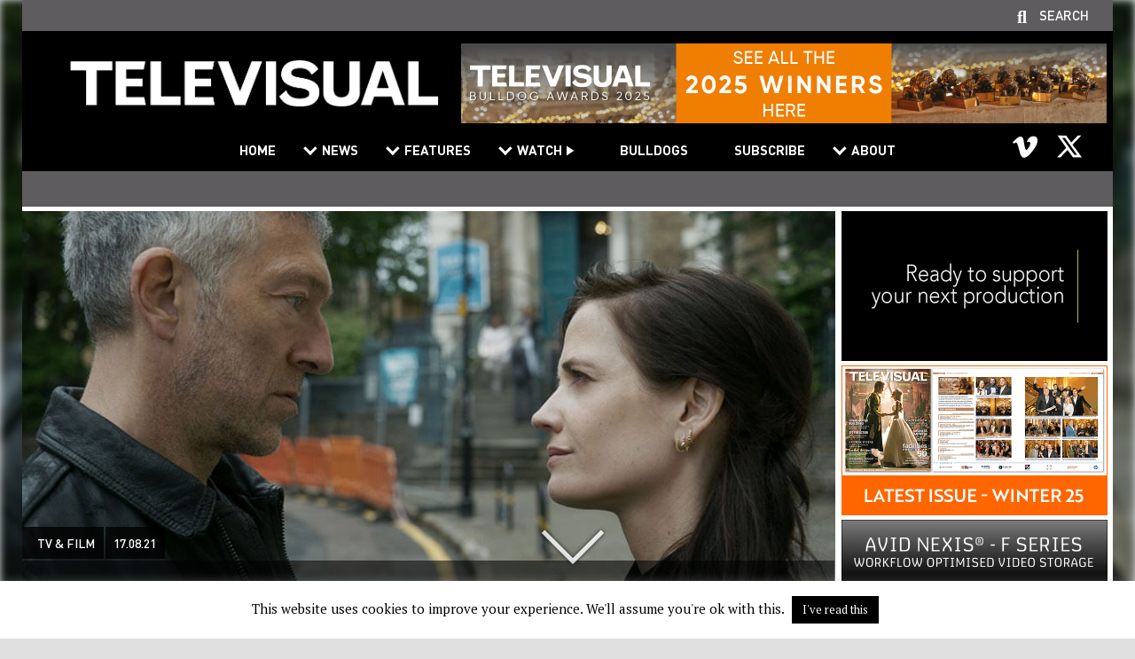

--- FILE ---
content_type: text/html; charset=UTF-8
request_url: https://www.televisual.com/news/ringside-buys-stake-in-novembers-further-south/
body_size: 15065
content:
<!DOCTYPE html>
<html>
  <head>
 	<meta http-equiv="X-UA-Compatible" content="IE=edge" />
	<meta charset="utf8" />
    
	<meta name="format-detection" content="telephone=no" />
	<meta name="viewport" content="width=device-width, user-scalable=no, initial-scale=1.0, minimum-scale=1.0, maximum-scale=1.0">
	<meta name="format-detection" content="telephone=no" />
	<link rel='index' title='Televisual' href='https://televisual.com' />
	<link rel="apple-touch-icon" href="https://www.televisual.com/wp-content/themes/televisual/images/assets/iphonefavicon.png"/>
	<link rel="icon" type="image/png" href="https://www.televisual.com/wp-content/themes/televisual/images/assets/favicon.png" />
	<meta name="author" content="televisual.com" />
	<meta name="country" content="United Kingdom" />
	<meta name="geo.region" content="GB" />
	<meta http-equiv="Content-Language" content="EN-GB" />
	<meta http-equiv="imagetoolbar" content="no" />
    <meta name="HandheldFriendly"                       content="True"/>
    <meta name="MSThemeCompatible"                      content="no"/>
    <meta name="apple-mobile-web-app-capable"           content="yes"/>
    <meta name="apple-mobile-web-app-status-bar-style"  content="translucent black"/>
    <meta name="msapplication-navbutton-color"          content="translucent black"/>
    <meta name="mssmarttagspreventparsing"              content="true"/>
    <meta name="theme-color"                            content="#b1cff4"/>
    <!--[if lt IE 9]>
	    <script src="https://www.televisual.com/wp-content/themes/televisual/js/respond.js"></script>
    <![endif]-->
    <!--[if IE]>
	    <script src="https://www.televisual.com/wp-content/themes/televisual/js/matchMedia.js"></script>
    <![endif]-->
	<meta name='robots' content='index, follow, max-image-preview:large, max-snippet:-1, max-video-preview:-1' />

	<!-- This site is optimized with the Yoast SEO plugin v26.8 - https://yoast.com/product/yoast-seo-wordpress/ -->
	<title>Ringside buys stake in November&#039;s Further South - Televisual</title>
	<meta name="description" content="Ringside Media, the investment arm of Newen-backed indie Ringside Studios, has acquired a stake in Further South Productions from Lionsgate." />
	<link rel="canonical" href="https://www.televisual.com/news/ringside-buys-stake-in-novembers-further-south/" />
	<meta property="og:locale" content="en_GB" />
	<meta property="og:type" content="article" />
	<meta property="og:title" content="Ringside buys stake in November&#039;s Further South - Televisual" />
	<meta property="og:description" content="Ringside Media, the investment arm of Newen-backed indie Ringside Studios, has acquired a stake in Further South Productions from Lionsgate." />
	<meta property="og:url" content="https://www.televisual.com/news/ringside-buys-stake-in-novembers-further-south/" />
	<meta property="og:site_name" content="Televisual" />
	<meta property="article:published_time" content="2021-08-17T10:48:18+00:00" />
	<meta property="article:modified_time" content="2021-08-17T15:20:57+00:00" />
	<meta property="og:image" content="https://www.televisual.com/wp-content/uploads/ringside1.jpg" />
	<meta property="og:image:width" content="956" />
	<meta property="og:image:height" content="538" />
	<meta property="og:image:type" content="image/jpeg" />
	<meta name="author" content="Jon Creamer" />
	<meta name="twitter:card" content="summary_large_image" />
	<meta name="twitter:creator" content="@televisualmedia" />
	<meta name="twitter:site" content="@televisualmedia" />
	<meta name="twitter:label1" content="Written by" />
	<meta name="twitter:data1" content="Jon Creamer" />
	<meta name="twitter:label2" content="Estimated reading time" />
	<meta name="twitter:data2" content="2 minutes" />
	<script type="application/ld+json" class="yoast-schema-graph">{"@context":"https://schema.org","@graph":[{"@type":"Article","@id":"https://www.televisual.com/news/ringside-buys-stake-in-novembers-further-south/#article","isPartOf":{"@id":"https://www.televisual.com/news/ringside-buys-stake-in-novembers-further-south/"},"author":{"name":"Jon Creamer","@id":"https://www.televisual.com/#/schema/person/a9abed70086b8a222928bac4309e0667"},"headline":"Ringside buys stake in November&#8217;s Further South","datePublished":"2021-08-17T10:48:18+00:00","dateModified":"2021-08-17T15:20:57+00:00","mainEntityOfPage":{"@id":"https://www.televisual.com/news/ringside-buys-stake-in-novembers-further-south/"},"wordCount":354,"publisher":{"@id":"https://www.televisual.com/#organization"},"image":{"@id":"https://www.televisual.com/news/ringside-buys-stake-in-novembers-further-south/#primaryimage"},"thumbnailUrl":"https://www.televisual.com/wp-content/uploads/ringside1.jpg","articleSection":["TV &amp; Film"],"inLanguage":"en-GB"},{"@type":"WebPage","@id":"https://www.televisual.com/news/ringside-buys-stake-in-novembers-further-south/","url":"https://www.televisual.com/news/ringside-buys-stake-in-novembers-further-south/","name":"Ringside buys stake in November's Further South - Televisual","isPartOf":{"@id":"https://www.televisual.com/#website"},"primaryImageOfPage":{"@id":"https://www.televisual.com/news/ringside-buys-stake-in-novembers-further-south/#primaryimage"},"image":{"@id":"https://www.televisual.com/news/ringside-buys-stake-in-novembers-further-south/#primaryimage"},"thumbnailUrl":"https://www.televisual.com/wp-content/uploads/ringside1.jpg","datePublished":"2021-08-17T10:48:18+00:00","dateModified":"2021-08-17T15:20:57+00:00","description":"Ringside Media, the investment arm of Newen-backed indie Ringside Studios, has acquired a stake in Further South Productions from Lionsgate.","breadcrumb":{"@id":"https://www.televisual.com/news/ringside-buys-stake-in-novembers-further-south/#breadcrumb"},"inLanguage":"en-GB","potentialAction":[{"@type":"ReadAction","target":["https://www.televisual.com/news/ringside-buys-stake-in-novembers-further-south/"]}]},{"@type":"ImageObject","inLanguage":"en-GB","@id":"https://www.televisual.com/news/ringside-buys-stake-in-novembers-further-south/#primaryimage","url":"https://www.televisual.com/wp-content/uploads/ringside1.jpg","contentUrl":"https://www.televisual.com/wp-content/uploads/ringside1.jpg","width":956,"height":538},{"@type":"BreadcrumbList","@id":"https://www.televisual.com/news/ringside-buys-stake-in-novembers-further-south/#breadcrumb","itemListElement":[{"@type":"ListItem","position":1,"name":"Home","item":"https://www.televisual.com/"},{"@type":"ListItem","position":2,"name":"News","item":"https://www.televisual.com/news/"},{"@type":"ListItem","position":3,"name":"Ringside buys stake in November&#8217;s Further South"}]},{"@type":"WebSite","@id":"https://www.televisual.com/#website","url":"https://www.televisual.com/","name":"Televisual","description":"The Business Magazine For The Broadcast And Production Community","publisher":{"@id":"https://www.televisual.com/#organization"},"potentialAction":[{"@type":"SearchAction","target":{"@type":"EntryPoint","urlTemplate":"https://www.televisual.com/?s={search_term_string}"},"query-input":{"@type":"PropertyValueSpecification","valueRequired":true,"valueName":"search_term_string"}}],"inLanguage":"en-GB"},{"@type":"Organization","@id":"https://www.televisual.com/#organization","name":"Televisual","url":"https://www.televisual.com/","logo":{"@type":"ImageObject","inLanguage":"en-GB","@id":"https://www.televisual.com/#/schema/logo/image/","url":"https://televisual.com/wp-content/uploads/televisual.png","contentUrl":"https://televisual.com/wp-content/uploads/televisual.png","width":425,"height":113,"caption":"Televisual"},"image":{"@id":"https://www.televisual.com/#/schema/logo/image/"},"sameAs":["https://x.com/televisualmedia","https://www.youtube.com/user/Televisualmedia"]},{"@type":"Person","@id":"https://www.televisual.com/#/schema/person/a9abed70086b8a222928bac4309e0667","name":"Jon Creamer","image":{"@type":"ImageObject","inLanguage":"en-GB","@id":"https://www.televisual.com/#/schema/person/image/","url":"https://secure.gravatar.com/avatar/0b2a773af6a1cda8c7f5f3387407038f856e8ad7a546e362220a6515951832b0?s=96&d=mm&r=g","contentUrl":"https://secure.gravatar.com/avatar/0b2a773af6a1cda8c7f5f3387407038f856e8ad7a546e362220a6515951832b0?s=96&d=mm&r=g","caption":"Jon Creamer"},"url":"https://www.televisual.com/news/author/joncreamer/"}]}</script>
	<!-- / Yoast SEO plugin. -->


<link rel='dns-prefetch' href='//www.televisual.com' />
<link rel='dns-prefetch' href='//fonts.googleapis.com' />
<link rel="alternate" type="application/rss+xml" title="Televisual &raquo; Ringside buys stake in November&#8217;s Further South Comments Feed" href="https://www.televisual.com/news/ringside-buys-stake-in-novembers-further-south/feed/" />
<link rel="alternate" title="oEmbed (JSON)" type="application/json+oembed" href="https://www.televisual.com/wp-json/oembed/1.0/embed?url=https%3A%2F%2Fwww.televisual.com%2Fnews%2Fringside-buys-stake-in-novembers-further-south%2F" />
<link rel="alternate" title="oEmbed (XML)" type="text/xml+oembed" href="https://www.televisual.com/wp-json/oembed/1.0/embed?url=https%3A%2F%2Fwww.televisual.com%2Fnews%2Fringside-buys-stake-in-novembers-further-south%2F&#038;format=xml" />
<style id='wp-img-auto-sizes-contain-inline-css' type='text/css'>
img:is([sizes=auto i],[sizes^="auto," i]){contain-intrinsic-size:3000px 1500px}
/*# sourceURL=wp-img-auto-sizes-contain-inline-css */
</style>
<style id='wp-emoji-styles-inline-css' type='text/css'>

	img.wp-smiley, img.emoji {
		display: inline !important;
		border: none !important;
		box-shadow: none !important;
		height: 1em !important;
		width: 1em !important;
		margin: 0 0.07em !important;
		vertical-align: -0.1em !important;
		background: none !important;
		padding: 0 !important;
	}
/*# sourceURL=wp-emoji-styles-inline-css */
</style>
<style id='wp-block-library-inline-css' type='text/css'>
:root{--wp-block-synced-color:#7a00df;--wp-block-synced-color--rgb:122,0,223;--wp-bound-block-color:var(--wp-block-synced-color);--wp-editor-canvas-background:#ddd;--wp-admin-theme-color:#007cba;--wp-admin-theme-color--rgb:0,124,186;--wp-admin-theme-color-darker-10:#006ba1;--wp-admin-theme-color-darker-10--rgb:0,107,160.5;--wp-admin-theme-color-darker-20:#005a87;--wp-admin-theme-color-darker-20--rgb:0,90,135;--wp-admin-border-width-focus:2px}@media (min-resolution:192dpi){:root{--wp-admin-border-width-focus:1.5px}}.wp-element-button{cursor:pointer}:root .has-very-light-gray-background-color{background-color:#eee}:root .has-very-dark-gray-background-color{background-color:#313131}:root .has-very-light-gray-color{color:#eee}:root .has-very-dark-gray-color{color:#313131}:root .has-vivid-green-cyan-to-vivid-cyan-blue-gradient-background{background:linear-gradient(135deg,#00d084,#0693e3)}:root .has-purple-crush-gradient-background{background:linear-gradient(135deg,#34e2e4,#4721fb 50%,#ab1dfe)}:root .has-hazy-dawn-gradient-background{background:linear-gradient(135deg,#faaca8,#dad0ec)}:root .has-subdued-olive-gradient-background{background:linear-gradient(135deg,#fafae1,#67a671)}:root .has-atomic-cream-gradient-background{background:linear-gradient(135deg,#fdd79a,#004a59)}:root .has-nightshade-gradient-background{background:linear-gradient(135deg,#330968,#31cdcf)}:root .has-midnight-gradient-background{background:linear-gradient(135deg,#020381,#2874fc)}:root{--wp--preset--font-size--normal:16px;--wp--preset--font-size--huge:42px}.has-regular-font-size{font-size:1em}.has-larger-font-size{font-size:2.625em}.has-normal-font-size{font-size:var(--wp--preset--font-size--normal)}.has-huge-font-size{font-size:var(--wp--preset--font-size--huge)}.has-text-align-center{text-align:center}.has-text-align-left{text-align:left}.has-text-align-right{text-align:right}.has-fit-text{white-space:nowrap!important}#end-resizable-editor-section{display:none}.aligncenter{clear:both}.items-justified-left{justify-content:flex-start}.items-justified-center{justify-content:center}.items-justified-right{justify-content:flex-end}.items-justified-space-between{justify-content:space-between}.screen-reader-text{border:0;clip-path:inset(50%);height:1px;margin:-1px;overflow:hidden;padding:0;position:absolute;width:1px;word-wrap:normal!important}.screen-reader-text:focus{background-color:#ddd;clip-path:none;color:#444;display:block;font-size:1em;height:auto;left:5px;line-height:normal;padding:15px 23px 14px;text-decoration:none;top:5px;width:auto;z-index:100000}html :where(.has-border-color){border-style:solid}html :where([style*=border-top-color]){border-top-style:solid}html :where([style*=border-right-color]){border-right-style:solid}html :where([style*=border-bottom-color]){border-bottom-style:solid}html :where([style*=border-left-color]){border-left-style:solid}html :where([style*=border-width]){border-style:solid}html :where([style*=border-top-width]){border-top-style:solid}html :where([style*=border-right-width]){border-right-style:solid}html :where([style*=border-bottom-width]){border-bottom-style:solid}html :where([style*=border-left-width]){border-left-style:solid}html :where(img[class*=wp-image-]){height:auto;max-width:100%}:where(figure){margin:0 0 1em}html :where(.is-position-sticky){--wp-admin--admin-bar--position-offset:var(--wp-admin--admin-bar--height,0px)}@media screen and (max-width:600px){html :where(.is-position-sticky){--wp-admin--admin-bar--position-offset:0px}}
/*wp_block_styles_on_demand_placeholder:697e864a59fe3*/
/*# sourceURL=wp-block-library-inline-css */
</style>
<style id='classic-theme-styles-inline-css' type='text/css'>
/*! This file is auto-generated */
.wp-block-button__link{color:#fff;background-color:#32373c;border-radius:9999px;box-shadow:none;text-decoration:none;padding:calc(.667em + 2px) calc(1.333em + 2px);font-size:1.125em}.wp-block-file__button{background:#32373c;color:#fff;text-decoration:none}
/*# sourceURL=/wp-includes/css/classic-themes.min.css */
</style>
<link rel='stylesheet' id='cookie-law-info-css' href='https://www.televisual.com/wp-content/plugins/cookie-law-info/legacy/public/css/cookie-law-info-public.css?ver=3.4.0' type='text/css' media='all' />
<link rel='stylesheet' id='cookie-law-info-gdpr-css' href='https://www.televisual.com/wp-content/plugins/cookie-law-info/legacy/public/css/cookie-law-info-gdpr.css?ver=3.4.0' type='text/css' media='all' />
<link rel='stylesheet' id='wppopups-base-css' href='https://www.televisual.com/wp-content/plugins/wp-popups-lite/src/assets/css/wppopups-base.css?ver=2.2.0.3' type='text/css' media='all' />
<link rel='stylesheet' id='google-ptserif-css' href='//fonts.googleapis.com/css?family=PT+Serif%3Aregular%2Cbold%2Cregularitalic%2Cbolditalic&#038;ver=6.9' type='text/css' media='all' />
<link rel='stylesheet' id='dinpro-css' href='https://www.televisual.com/wp-content/themes/televisual/css/fonts/dinpro.css?ver=1589211124' type='text/css' media='all' />
<link rel='stylesheet' id='js_composer_front-css' href='https://www.televisual.com/wp-content/plugins/js_composer/assets/css/js_composer.min.css?ver=8.6.1' type='text/css' media='all' />
<link rel='stylesheet' id='basecss-css' href='https://www.televisual.com/wp-content/themes/televisual/css/base.css?ver=1619773978' type='text/css' media='all' />
<link rel='stylesheet' id='navigation-css' href='https://www.televisual.com/wp-content/themes/televisual/css/navigation.css?ver=1642075290' type='text/css' media='all' />
<link rel='stylesheet' id='commonsite-css' href='https://www.televisual.com/wp-content/themes/televisual/css/common.css?ver=1769436820' type='text/css' media='all' />
<script type="text/javascript" src="https://www.televisual.com/wp-includes/js/jquery/jquery.min.js?ver=3.7.1" id="jquery-core-js"></script>
<script type="text/javascript" src="https://www.televisual.com/wp-includes/js/jquery/jquery-migrate.min.js?ver=3.4.1" id="jquery-migrate-js"></script>
<script type="text/javascript" id="cookie-law-info-js-extra">
/* <![CDATA[ */
var Cli_Data = {"nn_cookie_ids":[],"cookielist":[],"non_necessary_cookies":[],"ccpaEnabled":"","ccpaRegionBased":"","ccpaBarEnabled":"","strictlyEnabled":["necessary","obligatoire"],"ccpaType":"gdpr","js_blocking":"","custom_integration":"","triggerDomRefresh":"","secure_cookies":""};
var cli_cookiebar_settings = {"animate_speed_hide":"500","animate_speed_show":"500","background":"#FFF","border":"#b1a6a6c2","border_on":"","button_1_button_colour":"#000","button_1_button_hover":"#000000","button_1_link_colour":"#fff","button_1_as_button":"1","button_1_new_win":"","button_2_button_colour":"#333","button_2_button_hover":"#292929","button_2_link_colour":"#444","button_2_as_button":"","button_2_hidebar":"","button_3_button_colour":"#000","button_3_button_hover":"#000000","button_3_link_colour":"#fff","button_3_as_button":"1","button_3_new_win":"","button_4_button_colour":"#000","button_4_button_hover":"#000000","button_4_link_colour":"#62a329","button_4_as_button":"","button_7_button_colour":"#61a229","button_7_button_hover":"#4e8221","button_7_link_colour":"#fff","button_7_as_button":"1","button_7_new_win":"","font_family":"inherit","header_fix":"","notify_animate_hide":"1","notify_animate_show":"","notify_div_id":"#cookie-law-info-bar","notify_position_horizontal":"right","notify_position_vertical":"bottom","scroll_close":"","scroll_close_reload":"","accept_close_reload":"","reject_close_reload":"","showagain_tab":"","showagain_background":"#fff","showagain_border":"#000","showagain_div_id":"#cookie-law-info-again","showagain_x_position":"100px","text":"#000","show_once_yn":"","show_once":"10000","logging_on":"","as_popup":"","popup_overlay":"1","bar_heading_text":"","cookie_bar_as":"banner","popup_showagain_position":"bottom-right","widget_position":"left"};
var log_object = {"ajax_url":"https://www.televisual.com/wp-admin/admin-ajax.php"};
//# sourceURL=cookie-law-info-js-extra
/* ]]> */
</script>
<script type="text/javascript" src="https://www.televisual.com/wp-content/plugins/cookie-law-info/legacy/public/js/cookie-law-info-public.js?ver=3.4.0" id="cookie-law-info-js"></script>
<script type="text/javascript" src="https://www.televisual.com/wp-content/themes/televisual/js/jquery.cookie.js?ver=1.4.1" id="jquery-cookie-js"></script>
<script type="text/javascript" id="localajax-js-extra">
/* <![CDATA[ */
var lax = {"ajax_url":"https://www.televisual.com/wp-admin/admin-ajax.php","security":"de585ac676"};
//# sourceURL=localajax-js-extra
/* ]]> */
</script>
<script type="text/javascript" src="https://www.televisual.com/wp-content/themes/televisual/js/local-ajax.js?ver=1644235343" id="localajax-js"></script>
<script></script><link rel="https://api.w.org/" href="https://www.televisual.com/wp-json/" /><link rel="alternate" title="JSON" type="application/json" href="https://www.televisual.com/wp-json/wp/v2/posts/15024" /><link rel="EditURI" type="application/rsd+xml" title="RSD" href="https://www.televisual.com/xmlrpc.php?rsd" />
<link rel='shortlink' href='https://www.televisual.com/?p=15024' />
<meta name="google-site-verification" content="_mIw71fpKWUsmbzOA4t514hZoQs4Hvr8DuvmuFp3to0" />
<!-- Global site tag (gtag.js) - Google Analytics -->
<script async src="https://www.googletagmanager.com/gtag/js?id=UA-167204668-1"></script>
<script>
  window.dataLayer = window.dataLayer || [];
  function gtag(){dataLayer.push(arguments);}
  gtag('js', new Date());

  gtag('config', 'UA-167204668-1');
</script><meta name="generator" content="Powered by WPBakery Page Builder - drag and drop page builder for WordPress."/>
<noscript><style> .wpb_animate_when_almost_visible { opacity: 1; }</style></noscript>	<meta property="og:image:type" content="image/jpeg" />
	<meta property="og:image:width" content="315" />
	<meta property="og:image:height" content="190" />
	
	</head>
<body class="wp-singular post-template-default single single-post postid-15024 single-format-standard wp-theme-televisual site-home page-title-ringside_buys_stake_in_november&#8217;s_further_south wpb-js-composer js-comp-ver-8.6.1 vc_responsive">
    <style>body:before {background-image: url(https://www.televisual.com/wp-content/uploads/ringside1.jpg);}</style>    <div id="container1">
    	<div id="header">
		<div id="mobile_nav_icon_container"><img id="mobile_nav_icon" src="/wp-content/themes/televisual/images/assets/hamburger.png" width="64" height="37"></div>
		<div id="search_panel"><form method="get" id="searchform" class="searchform" action="/"><input type="text" value="" name="s" id="s" placeholder="Search ..." /> <button type="submit" id="searchsubmit" class="button">Go</button></form></div>
		<div id="header_container">
			<div id="supportlinks"><div class="supportlink" id="searchcall">Search</div></div>
			<div id="header_inner">
		 	    <div id="logo_container">
	            	<a href="https://www.televisual.com" alt="Ringside buys stake in November&#8217;s Further South" title="Ringside buys stake in November&#8217;s Further South"><img id="logo" src="/wp-content/themes/televisual/images/assets/televisual_logo.png" alt="Ringside buys stake in November&#8217;s Further South" /></a>
	            </div>
				<div id="header_right">
										
	<div class=" vc_column-inner">
		<div class="wpb_wrapper">
			<div class="wpb_single_image wpb_content_element vc_align_center">
				<figure class="wpb_wrapper vc_figure"><a href="https://www.televisual.com/bulldogs" id="banner-click-41883-e6d5mv1l1m" target="_blank" class="vc_single_image-wrapper vc_box_border_grey banner-click"><img src="https://www.televisual.com/wp-content/uploads/bulldogs25-winners-banner-728x90-v4c.jpg" class="vc_single_image-img attachment-full linked-image" alt="Leaderboard 01" /></a>
				</figure>
			</div>
		</div>
	</div>				</div>
		    </div>
	        <div id="navBar">
				<ul id="menu-main-menu" class="navigation"><li id="menu-item-39" class="menu-item menu-item-type-post_type menu-item-object-page menu-item-home menu-item-39"><a href="https://www.televisual.com/">Home</a></li>
<li id="menu-item-40" class="menu-item menu-item-type-custom menu-item-object-custom menu-item-has-children menu-item-40"><a href="#">News</a>
<ul class="sub-menu">
	<li id="menu-item-25786" class="menu-item menu-item-type-custom menu-item-object-custom menu-item-25786"><a href="/news">All</a></li>
	<li id="menu-item-710" class="menu-item menu-item-type-taxonomy menu-item-object-category current-post-ancestor current-menu-parent current-post-parent menu-item-710"><a href="https://www.televisual.com/news/category/tv-and-film/">TV &amp; Film</a></li>
	<li id="menu-item-433" class="menu-item menu-item-type-taxonomy menu-item-object-category menu-item-433"><a href="https://www.televisual.com/news/category/commercials-and-brand/">Commercials &amp; Brand</a></li>
	<li id="menu-item-706" class="menu-item menu-item-type-taxonomy menu-item-object-category menu-item-706"><a href="https://www.televisual.com/news/category/post-and-vfx/">Post &amp; VFX</a></li>
	<li id="menu-item-708" class="menu-item menu-item-type-taxonomy menu-item-object-category menu-item-708"><a href="https://www.televisual.com/news/category/the-shoot/">The Shoot</a></li>
	<li id="menu-item-707" class="menu-item menu-item-type-taxonomy menu-item-object-category menu-item-707"><a href="https://www.televisual.com/news/category/the-kit/">The Kit</a></li>
</ul>
</li>
<li id="menu-item-20288" class="menu-item menu-item-type-custom menu-item-object-custom menu-item-has-children menu-item-20288"><a href="#">Features</a>
<ul class="sub-menu">
	<li id="menu-item-20285" class="menu-item menu-item-type-taxonomy menu-item-object-category menu-item-20285"><a href="https://www.televisual.com/news/category/features-and-opinion/">All</a></li>
	<li id="menu-item-20284" class="menu-item menu-item-type-taxonomy menu-item-object-category menu-item-20284"><a href="https://www.televisual.com/news/category/features-and-opinion/televisual-features/">Televisual Features</a></li>
</ul>
</li>
<li id="menu-item-17635" class="add-triangle menu-item menu-item-type-custom menu-item-object-custom menu-item-has-children menu-item-17635"><a href="#">Watch</a>
<ul class="sub-menu">
	<li id="menu-item-20286" class="menu-item menu-item-type-taxonomy menu-item-object-category menu-item-20286"><a href="https://www.televisual.com/news/category/watch/">All</a></li>
	<li id="menu-item-20287" class="menu-item menu-item-type-taxonomy menu-item-object-category menu-item-20287"><a href="https://www.televisual.com/news/category/watch/a-televisual-film/">Televisual Films</a></li>
</ul>
</li>
<li id="menu-item-41906" class="menu-item menu-item-type-custom menu-item-object-custom menu-item-41906"><a href="/bulldogs">Bulldogs</a></li>
<li id="menu-item-455" class="menu-item menu-item-type-post_type menu-item-object-page menu-item-455"><a href="https://www.televisual.com/subscribe/">Subscribe</a></li>
<li id="menu-item-571" class="menu-item menu-item-type-custom menu-item-object-custom menu-item-has-children menu-item-571"><a href="#">About</a>
<ul class="sub-menu">
	<li id="menu-item-7229" class="menu-item menu-item-type-post_type menu-item-object-page menu-item-7229"><a href="https://www.televisual.com/about-us/">About Televisual</a></li>
	<li id="menu-item-576" class="menu-item menu-item-type-post_type menu-item-object-page menu-item-576"><a href="https://www.televisual.com/magazine/">Televisual Magazine</a></li>
	<li id="menu-item-572" class="menu-item menu-item-type-post_type menu-item-object-page menu-item-572"><a href="https://www.televisual.com/televisual-timetable/">Televisual Timetable</a></li>
	<li id="menu-item-7233" class="menu-item menu-item-type-post_type menu-item-object-page menu-item-7233"><a href="https://www.televisual.com/magazine-advertising/">Televisual Advertising</a></li>
	<li id="menu-item-7236" class="menu-item menu-item-type-post_type menu-item-object-page menu-item-7236"><a href="https://www.televisual.com/digital-advertising/">Digital Advertising</a></li>
</ul>
</li>
</ul>				<div class="clear"></div>
				<div id="mobile_nav_close_button">&nbsp;</div>
				<div class="clear"></div>
				<div id="social_media_icons"><p><div class="vc_row wpb_row vc_row-fluid"><div class="wpb_column vc_column_container vc_col-sm-12"><div class="vc_column-inner"><div class="wpb_wrapper">
	<div  class="wpb_single_image wpb_content_element vc_align_center wpb_content_element vc_custom_1738772580612  header-social-icon">
		
		<figure class="wpb_wrapper vc_figure">
			<a href="https://vimeo.com/user4592936" target="_blank" class="vc_single_image-wrapper   vc_box_border_grey"><img width="68" height="68" src="https://www.televisual.com/wp-content/uploads/vimeo_icon.png" class="vc_single_image-img attachment-full" alt="" title="Vimeo" decoding="async" /></a>
		</figure>
	</div>

	<div  class="wpb_single_image wpb_content_element vc_align_center wpb_content_element vc_custom_1738772563896  header-social-icon">
		
		<figure class="wpb_wrapper vc_figure">
			<a href="https://x.com/televisualmedia" target="_blank" class="vc_single_image-wrapper   vc_box_border_grey"><img width="68" height="68" src="https://www.televisual.com/wp-content/uploads/x_icon.png" class="vc_single_image-img attachment-full" alt="" title="X" decoding="async" /></a>
		</figure>
	</div>
</div></div></div></div></p>
<div class="clear"></div></div>
	        </div>
			<div id="subnav_stage">&nbsp;</div>
	    </div>
		<div class="clear"></div>
	</div>
			<div id="container2">
		   <div id="content">    <div class="scroll_slider"><div class=""><div id="scroll_to_content" class="scroll scroll_container bounce mobile_hide"></div></div></div>
    <div class="content_row main_content_area"><div class="content_row_content hgutters">
        <a name="main-content" id="main-content" class="anchor"></a>

        <div class="vc_row wpb_row vc_row-fluid vc_row-o-equal-height vc_row-o-content-top vc_row-flex">
            <div class="wpb_column vc_column_container vc_col-sm-9">



                <div class="vc_column-inner">
                    <div class="wpb_wrapper">

					<div class="vc_empty_space" style="height: 5px">
						<span class="vc_empty_space_inner"></span>
					</div>

                            <div class="post-block margin-right wpb_column vc_column_container vc_col-sm-12">
                                

	<div class="vc_column-inner banner  " id="postblockinner-15024-mimd16elvp">
		<div class="wpb_wrapper"><div class="wpb_single_image wpb_content_element vc_align_left zoom-hover">
					<figure class="wpb_wrapper vc_figure"><img width="1260" height="709" src="https://www.televisual.com/wp-content/uploads/ringside1.jpg" class="vc_single_image-img attachment-full" alt="Ringside buys stake in November's Further South" title="" srcset="https://www.televisual.com/wp-content/uploads/ringside1.jpg 956w, https://www.televisual.com/wp-content/uploads/ringside1-640x360.jpg 640w, https://www.televisual.com/wp-content/uploads/ringside1-315x177.jpg 315w, https://www.televisual.com/wp-content/uploads/ringside1-768x432.jpg 768w" /><div class="zoom-hover-inner"></div></figure>
				</div><div class="wpb_text_column wpb_content_element post-details">
				<div class="wpb_wrapper"><p><a href="/news/category/tv-and-film/" class="post-category">TV &amp; Film</a><a href="https://www.televisual.com/news/ringside-buys-stake-in-novembers-further-south/" class="post-date">17.08.21</a><br /><a class="post-title">Ringside buys stake in November's Further South</a></p>
			</div>
	</div>
		</div>
	</div>

			                            </div>


                        <div class="wpb_text_column wpb_content_element post-content" >
                            <div class="wpb_wrapper">

								<div style="clear: both; height: 50px;">&nbsp;</div>

                                <p>Ringside Media, the investment arm of Newen-backed indie Ringside Studios, has announced its third major investment by acquiring a stake in Further South Productions from Lionsgate.</p>
<p>Further South, founded by ex-ITV drama boss Steve November, was previously part of the Lionsgate group and was born out of November’s tenure as Creative Director of its TV division.</p>
<p>Sarah Conroy will continue alongside November in her role as Executive Producer.</p>
<p>November said: “To be joining Ringside in the early days of their development is a fantastic opportunity. They have all the knowledge and experience to help Further South grow and we are really looking forward to working with the group to help realise our shared ambitions for English language drama.<em>”</em></p>
<p>Both Ringside Media and Ringside Studios were founded by producer and former commissioner Gub Neal (The Fall, Queer as Folk) and European media company and distributor Newen</p>
<p>Neal said: “We are delighted to be welcoming Steve and Sarah into the Ringside group. Steve brings with him a wide range of production experience as well as a highly successful background in commissioning, and we are really looking forward to collaborating with their considerable talents across the group”.</p>
<p>Philippe Levasseur, Newen’s Head of International, said “Steve has a wealth of experience developing drama for domestic and international markets. He has a rare combination of talents, having overseen some of the most commercially successful UK shows, and then producing high-end series. We are delighted to welcome him in the Newen team, as part of our plan to expand the network of British talents we are building around Ringside Studios.”</p>
<p>Ringside Media was established in 2020 as part of parent company Newen’s strategy to expand into the English-speaking scripted market. The boutique investment fund, aims to make bespoke investments and partnerships with companies looking for the benefits of a larger international and domestic network. The companies will all work closely with Newen Connect, Newen’s distribution arm. Ringside Media announced investments into Fictionhouse and Slate Entertainment earlier this year.</p>
<p><em>Picture: Ringside Studios and Leonis Productions&#8217; upcoming Apple TV+ show “Liaison”</em></p>
                                								<h3><a href="https://www.televisual.com/news/author/joncreamer/">Jon Creamer</a></h3>
								<p style="margin-top: 30px;">Share this story</p>
								<div style="margin-top: 10px;" class="addthis_inline_share_toolbox"></div>
                                <!-- AddToAny BEGIN -->
                                <div class="a2a_kit a2a_kit_size_32 a2a_default_style">
                                <a class="a2a_dd" href=https://www.addtoany.com/share></a>
                                <a class="a2a_button_facebook"></a>
                                <a class="a2a_button_linkedin"></a>
                                <a class="a2a_button_x"></a>
                                <a class="a2a_button_whatsapp"></a>
                                <a class="a2a_button_email"></a>
                                </div>
                                <script async src=https://static.addtoany.com/menu/page.js></script>
                                <script type="text/javascript">var a2a_config = a2a_config || {}; a2a_config.icon_color = "#222";</script>
                                <!-- AddToAny END -->
								<h3 style="margin-top: 30px; font-size: 0.9em; margin-bottom: 0!important; color: #666666;">
								<span>Share Televisual stories within your social media posts.</span><br>
								<span>Be inclusive: Televisual.com is open access without the need to register.</span><br>
								<span>Anyone and everyone can access this post with minimum fuss.</span></h3>
		                    </div>
                        </div>

						
	<div class="mobile-show vc_column-inner addborders">
		<div class="wpb_wrapper">
			<div class="wpb_single_image wpb_content_element vc_align_center">
				<figure class="wpb_wrapper vc_figure"><a href="https://www.dock10.co.uk/" id="banner-click-13352-kvgb6ryln0" target="_blank" class="vc_single_image-wrapper vc_box_border_grey banner-click"><img src="https://www.televisual.com/wp-content/uploads/dock10_televisual-banner-advert-2025_600x338.gif" class="vc_single_image-img attachment-full linked-image" alt="RH 01 16×9" /></a>
				</figure>
			</div>
		</div>
	</div>
			            <div class="vc_row wpb_row vc_inner vc_row-fluid vc_row-o-equal-height vc_row-flex post-banner-two">
			                <div class="margin-right margin-bottom post-block white wpb_column vc_column_container vc_col-sm-12">
			                
	<div class=" vc_column-inner">
		<div class="wpb_wrapper">
			<div class="wpb_single_image wpb_content_element vc_align_center">
				<figure class="wpb_wrapper vc_figure"><a href="https://www.televisual.com/bulldogs" id="banner-click-41885-hrq3p9pwr2" target="_blank" class="vc_single_image-wrapper vc_box_border_grey banner-click"><img src="https://www.televisual.com/wp-content/uploads/bulldogs25-winners-banner-728x90-v4c.jpg" class="vc_single_image-img attachment-full linked-image" alt="Leaderboard 02" /></a>
				</figure>
			</div>
		</div>
	</div>			                </div>
			            </div>

                        							            <div class="vc_row wpb_row vc_inner vc_row-fluid vc_row-o-equal-height vc_row-flex">
							                <div class="margin-right margin-bottom post-block wpb_column vc_column_container vc_col-sm-12">
							                

	<div class="vc_column-inner side-by-side  " id="postblockinner-49747-khgjv4oxrs">
		<div class="wpb_wrapper"><div class="wpb_single_image wpb_content_element vc_align_left zoom-hover">
					<figure class="wpb_wrapper vc_figure"><a href="https://www.televisual.com/news/hamnet-producer-hera-wins-rights-for-maggie-ofarrells-land/" target="_self" class="vc_single_image-wrapper vc_box_border_grey"><img width="1200" height="675" src="https://www.televisual.com/wp-content/uploads/land-hera.jpg" class="vc_single_image-img attachment-large" alt="Hamnet producer Hera wins rights for Maggie O'Farrell's Land" title="" srcset="https://www.televisual.com/wp-content/uploads/land-hera.jpg 956w, https://www.televisual.com/wp-content/uploads/land-hera-640x360.jpg 640w, https://www.televisual.com/wp-content/uploads/land-hera-315x177.jpg 315w, https://www.televisual.com/wp-content/uploads/land-hera-768x432.jpg 768w" /></a><div class="zoom-hover-inner"></div></figure>
				</div><div class="wpb_text_column wpb_content_element post-details">
				<div class="wpb_wrapper"><p><a href="/news/category/tv-and-film/" class="post-category">TV &amp; Film</a><a href="https://www.televisual.com/news/hamnet-producer-hera-wins-rights-for-maggie-ofarrells-land/" class="post-date">30.01.26</a><br /><a class="post-title" href="https://www.televisual.com/news/hamnet-producer-hera-wins-rights-for-maggie-ofarrells-land/">Hamnet producer Hera wins rights for Maggie O'Farrell's...</a><div class="post-excerpt">Liza Marshall of Hera Pictures has secured the screen rights to LAND, the forthcoming novel by Maggie O’Farrell, further strengthening the creative partnership between the award- winning producer and the acclaimed author following the success of Hamnet. <a class="moretag" href="https://www.televisual.com/news/ringside-buys-stake-in-novembers-further-south/"> >>></a></div></p>
			</div>
	</div>
		</div>
	</div>

										                </div>
							            </div>
						            							            <div class="vc_row wpb_row vc_inner vc_row-fluid vc_row-o-equal-height vc_row-flex">
							                <div class="margin-right margin-bottom post-block wpb_column vc_column_container vc_col-sm-12">
							                

	<div class="vc_column-inner side-by-side  " id="postblockinner-49737-afvikaqxij">
		<div class="wpb_wrapper"><div class="wpb_single_image wpb_content_element vc_align_left zoom-hover">
					<figure class="wpb_wrapper vc_figure"><a href="https://www.televisual.com/news/winners-of-welsh-fact-ent-development-fund-named/" target="_self" class="vc_single_image-wrapper vc_box_border_grey"><img width="1200" height="675" src="https://www.televisual.com/wp-content/uploads/bbc-welsh-indie-development.jpg" class="vc_single_image-img attachment-large" alt="Winners of Welsh fact ent development fund named" title="" srcset="https://www.televisual.com/wp-content/uploads/bbc-welsh-indie-development.jpg 956w, https://www.televisual.com/wp-content/uploads/bbc-welsh-indie-development-640x360.jpg 640w, https://www.televisual.com/wp-content/uploads/bbc-welsh-indie-development-315x177.jpg 315w, https://www.televisual.com/wp-content/uploads/bbc-welsh-indie-development-768x432.jpg 768w" /></a><div class="zoom-hover-inner"></div></figure>
				</div><div class="wpb_text_column wpb_content_element post-details">
				<div class="wpb_wrapper"><p><a href="/news/category/tv-and-film/" class="post-category">TV &amp; Film</a><a href="https://www.televisual.com/news/winners-of-welsh-fact-ent-development-fund-named/" class="post-date">29.01.26</a><br /><a class="post-title" href="https://www.televisual.com/news/winners-of-welsh-fact-ent-development-fund-named/">Winners of Welsh fact ent development fund named</a><div class="post-excerpt">BBC Cymru Wales, BBC Network, and Creative Wales have named the indie recipients of the new development fund for a Factual Entertainment series. Boom, Curve Media, South Shore and Tŷ’r Ddraig have successfully been awarded funding to further <a class="moretag" href="https://www.televisual.com/news/ringside-buys-stake-in-novembers-further-south/"> >>></a></div></p>
			</div>
	</div>
		</div>
	</div>

										                </div>
							            </div>
						            							            <div class="vc_row wpb_row vc_inner vc_row-fluid vc_row-o-equal-height vc_row-flex">
							                <div class="margin-right margin-bottom post-block wpb_column vc_column_container vc_col-sm-12">
							                

	<div class="vc_column-inner side-by-side  " id="postblockinner-49727-vmkng3wyw9">
		<div class="wpb_wrapper"><div class="wpb_single_image wpb_content_element vc_align_left zoom-hover">
					<figure class="wpb_wrapper vc_figure"><a href="https://www.televisual.com/news/britbox-itv-reboot-dalziel-and-pascoe/" target="_self" class="vc_single_image-wrapper vc_box_border_grey"><img width="1200" height="675" src="https://www.televisual.com/wp-content/uploads/dalziel-and-pascoe.jpg" class="vc_single_image-img attachment-large" alt="BritBox, ITV reboot Dalziel and Pascoe" title="" srcset="https://www.televisual.com/wp-content/uploads/dalziel-and-pascoe.jpg 956w, https://www.televisual.com/wp-content/uploads/dalziel-and-pascoe-640x360.jpg 640w, https://www.televisual.com/wp-content/uploads/dalziel-and-pascoe-315x177.jpg 315w, https://www.televisual.com/wp-content/uploads/dalziel-and-pascoe-768x432.jpg 768w" /></a><div class="zoom-hover-inner"></div></figure>
				</div><div class="wpb_text_column wpb_content_element post-details">
				<div class="wpb_wrapper"><p><a href="/news/category/tv-and-film/" class="post-category">TV &amp; Film</a><a href="https://www.televisual.com/news/britbox-itv-reboot-dalziel-and-pascoe/" class="post-date">29.01.26</a><br /><a class="post-title" href="https://www.televisual.com/news/britbox-itv-reboot-dalziel-and-pascoe/">BritBox, ITV reboot Dalziel and Pascoe</a><div class="post-excerpt">BritBox, ITV, and All3Media International have commissioned a &#8220;fresh and contemporary&#8221; reimagining of the British detective series, Dalziel and Pascoe, based on the books by Reginald Hill. The series centres on the relationship between seasoned detective Dalziel, and <a class="moretag" href="https://www.televisual.com/news/ringside-buys-stake-in-novembers-further-south/"> >>></a></div></p>
			</div>
	</div>
		</div>
	</div>

										                </div>
							            </div>
						            
		            <div class="vc_row wpb_row vc_inner vc_row-fluid vc_row-o-equal-height vc_row-flex post-banner-three">
		                <div class="margin-right margin-bottom post-block white wpb_column vc_column_container vc_col-sm-12">
		                	
	<div class=" vc_column-inner">
		<div class="wpb_wrapper">
			<div class="wpb_single_image wpb_content_element vc_align_center">
				<figure class="wpb_wrapper vc_figure"><a href="https://www.televisual.com/bulldogs" id="banner-click-41883-nuifrcig7f" target="_blank" class="vc_single_image-wrapper vc_box_border_grey banner-click"><img src="https://www.televisual.com/wp-content/uploads/bulldogs25-winners-banner-728x90-v4c.jpg" class="vc_single_image-img attachment-full linked-image" alt="Leaderboard 01" /></a>
				</figure>
			</div>
		</div>
	</div>		                </div>
		            </div>

                </div>
            </div>
        </div>
        <div class="wpb_column vc_column_container vc_col-sm-3">
            <div class="vc_column-inner">
                <div class="wpb_wrapper">
					<div class="vc_empty_space" style="height: 5px">
						<span class="vc_empty_space_inner"></span>
					</div>
					
	<div class="mobile-hide vc_column-inner addborders">
		<div class="wpb_wrapper">
			<div class="wpb_single_image wpb_content_element vc_align_center">
				<figure class="wpb_wrapper vc_figure"><a href="https://www.dock10.co.uk/" id="banner-click-13352-nvdkdvy4oc" target="_blank" class="vc_single_image-wrapper vc_box_border_grey banner-click"><img src="https://www.televisual.com/wp-content/uploads/dock10_televisual-banner-advert-2025_600x338.gif" class="vc_single_image-img attachment-full linked-image" alt="RH 01 16×9" /></a>
				</figure>
			</div>
		</div>
	</div>					<div class="vc_empty_space" style="height: 5px">
						<span class="vc_empty_space_inner"></span>
					</div>
					
	<div class="mobile-hide vc_column-inner addborders">
		<div class="wpb_wrapper">
			<div class="wpb_single_image wpb_content_element vc_align_center">
				<figure class="wpb_wrapper vc_figure"><a href="https://www.televisual.com/latest-issue/" id="banner-click-13347-tojf60poxr" target="" class="vc_single_image-wrapper vc_box_border_grey banner-click"><img src="https://www.televisual.com/wp-content/uploads/televisual-latest-issue-600x338-winter25.gif" class="vc_single_image-img attachment-full linked-image" alt="Latest Issue 01" /></a>
				</figure>
			</div>
		</div>
	</div>					<div class="vc_empty_space" style="height: 5px">
						<span class="vc_empty_space_inner"></span>
					</div>
					                    <div class="vc_row wpb_row vc_inner vc_row-fluid ">
                        <div class="margin-bottom wpb_column vc_column_container vc_col-sm-12 addborders ad">
                            <div class="vc_column-inner">
								
	<div class=" vc_column-inner">
		<div class="wpb_wrapper">
			<div class="wpb_single_image wpb_content_element vc_align_center">
				<figure class="wpb_wrapper vc_figure"><a href="https://www.digitalgarage.tv/?utm_source=televisual&amp;utm_medium=advertorial&amp;utm_campaign=avid&amp;utm_content=learn_more" id="banner-click-13355-5ixgny2eb0" target="_blank" class="vc_single_image-wrapper vc_box_border_grey banner-click"><img src="https://www.televisual.com/wp-content/uploads/digital-garage-avid-nexis-mpu.gif" class="vc_single_image-img attachment-full linked-image" alt="RH 02" /></a>
				</figure>
			</div>
		</div>
	</div>                            </div>
                        </div>
                    </div>
							                    <div class="vc_row wpb_row vc_inner vc_row-fluid ">
                        <div class="margin-bottom wpb_column vc_column_container vc_col-sm-12 addborders ad">
                            <div class="vc_column-inner">
								
	<div class=" vc_column-inner">
		<div class="wpb_wrapper">
			<div class="wpb_single_image wpb_content_element vc_align_center">
				<figure class="wpb_wrapper vc_figure"><a href="https://eu1.hubs.ly/H0pFpW20" id="banner-click-13357-u5guluaxvp" target="_blank" class="vc_single_image-wrapper vc_box_border_grey banner-click"><img src="https://www.televisual.com/wp-content/uploads/1500-x-500.png" class="vc_single_image-img attachment-full linked-image" alt="RH 03" /></a>
				</figure>
			</div>
		</div>
	</div>                            </div>
                        </div>
                    </div>
							                    <div class="vc_row wpb_row vc_inner vc_row-fluid ">
                        <div class="margin-bottom wpb_column vc_column_container vc_col-sm-12 addborders ad">
                            <div class="vc_column-inner">
								
	<div class=" vc_column-inner">
		<div class="wpb_wrapper">
			<div class="wpb_single_image wpb_content_element vc_align_center">
				<figure class="wpb_wrapper vc_figure"><a href="https://visitor.r20.constantcontact.com/manage/optin?v=001aPD3euvAc-IPrnm1KizLBORO6yOzDyyc_bF0BcNV2YbKA3SgYzuU4lRjbNa6AKfllP8gQbapOKwkZASsCWEagLH-68ssJBhrwKnP_OkZj5JQoHXiza5p1VlQVWxBsKDXgQUFVonwXTFCxOg4Z5CHKdoEWgh03uU9" id="banner-click-13360-vlggoqgcay" target="_blank" class="vc_single_image-wrapper vc_box_border_grey banner-click"><img src="https://www.televisual.com/wp-content/uploads/rrm0000_televisual_newsletter_banner_nov21_600x338.gif" class="vc_single_image-img attachment-full linked-image" alt="RH 04" /></a>
				</figure>
			</div>
		</div>
	</div>                            </div>
                        </div>
                    </div>
							                    <div class="vc_row wpb_row vc_inner vc_row-fluid ">
                        <div class="margin-bottom wpb_column vc_column_container vc_col-sm-12 addborders ad">
                            <div class="vc_column-inner">
								
	<div class=" vc_column-inner">
		<div class="wpb_wrapper">
			<div class="wpb_single_image wpb_content_element vc_align_center">
				<figure class="wpb_wrapper vc_figure"><a href="https://www.televisual.com/bulldogs" id="banner-click-13362-0udsjvt2mr" target="_blank" class="vc_single_image-wrapper vc_box_border_grey banner-click"><img src="https://www.televisual.com/wp-content/uploads/bulldogs25-winners-banner-600x368-v4c.jpg" class="vc_single_image-img attachment-full linked-image" alt="RH 05" /></a>
				</figure>
			</div>
		</div>
	</div>                            </div>
                        </div>
                    </div>
							                    <div class="vc_row wpb_row vc_inner vc_row-fluid ">
                        <div class="margin-bottom wpb_column vc_column_container vc_col-sm-12 addborders ad">
                            <div class="vc_column-inner">
								
	<div class=" vc_column-inner">
		<div class="wpb_wrapper">
			<div class="wpb_single_image wpb_content_element vc_align_center">
				<figure class="wpb_wrapper vc_figure"><a href="https://visitor.r20.constantcontact.com/d.jsp?llr=pdpqh5dab&amp;p=oi&amp;m=pdpqh5dab&amp;sit=4qbso5nfb&amp;f=897d7a29-3736-4d9f-8e96-03e9352a0942" id="banner-click-13364-eylcwgk6t5" target="_blank" class="vc_single_image-wrapper vc_box_border_grey banner-click"><img src="https://www.televisual.com/wp-content/uploads/mpu_guide_ff2.jpg" class="vc_single_image-img attachment-full linked-image" alt="RH 06" /></a>
				</figure>
			</div>
		</div>
	</div>                            </div>
                        </div>
                    </div>
							                    <div class="vc_row wpb_row vc_inner vc_row-fluid ">
                        <div class="margin-bottom wpb_column vc_column_container vc_col-sm-12 addborders ad">
                            <div class="vc_column-inner">
								
	<div class=" vc_column-inner">
		<div class="wpb_wrapper">
			<div class="wpb_single_image wpb_content_element vc_align_center">
				<figure class="wpb_wrapper vc_figure"><a href="https://www.televisual.com/bulldogs" id="banner-click-13367-126ygdhslz" target="_blank" class="vc_single_image-wrapper vc_box_border_grey banner-click"><img src="https://www.televisual.com/wp-content/uploads/bulldogs25-winners-banner-600x368-v4c.jpg" class="vc_single_image-img attachment-full linked-image" alt="RH 07" /></a>
				</figure>
			</div>
		</div>
	</div>                            </div>
                        </div>
                    </div>
							                    <div class="vc_row wpb_row vc_inner vc_row-fluid mobile-show">
                        <div class="margin-bottom wpb_column vc_column_container vc_col-sm-12 addborders ad">
                            <div class="vc_column-inner">
								
	<div class=" vc_column-inner">
		<div class="wpb_wrapper">
			<div class="wpb_single_image wpb_content_element vc_align_center">
				<figure class="wpb_wrapper vc_figure"><a href="https://eu1.hubs.ly/H0pFpW20" id="banner-click-13369-ooq1ar3up5" target="_blank" class="vc_single_image-wrapper vc_box_border_grey banner-click"><img src="https://www.televisual.com/wp-content/uploads/1500-x-500.png" class="vc_single_image-img attachment-full linked-image" alt="RH 08" /></a>
				</figure>
			</div>
		</div>
	</div>                            </div>
                        </div>
                    </div>
							
					
	<div class="mobile-show vc_column-inner addborders">
		<div class="wpb_wrapper">
			<div class="wpb_single_image wpb_content_element vc_align_center">
				<figure class="wpb_wrapper vc_figure"><a href="https://www.televisual.com/latest-issue/" id="banner-click-13347-uvc9ew1v60" target="" class="vc_single_image-wrapper vc_box_border_grey banner-click"><img src="https://www.televisual.com/wp-content/uploads/televisual-latest-issue-600x338-winter25.gif" class="vc_single_image-img attachment-full linked-image" alt="Latest Issue 01" /></a>
				</figure>
			</div>
		</div>
	</div>
                </div>
            </div>
        </div>
    </div>
    <div class="clear"></div>
</div>
</div>

<div class="content_row"><div class="content_row_content">
    <div class="col-fr-4 archive_links">
    <p style="margin: 0;">&nbsp;</p>
		<div style="width: 100%; text-align: center;">
										<a href="https://www.televisual.com/news/cbbc-orders-new-tracy-beaker-series/"><div class="button prev">Prev Post</div></a>
									<a href="https://www.televisual.com/news/blackbox-boutique-filmes-to-co-pro-mcmafia-authors-novel/"><div class="button next">Next Post</div></a>
					</div>
    </div>
</div><div class="clear"></div></div>


<div class="clear"></div>
</div>
</div>
<footer>
	<div id="footer_container">
		<div id="footer_container_inner">
			<div class="vc_row wpb_row vc_row-fluid"><div class="wpb_column vc_column_container vc_col-sm-12"><div class="vc_column-inner"><div class="wpb_wrapper">
	<div  class="wpb_single_image wpb_content_element vc_align_center wpb_content_element">
		
		<figure class="wpb_wrapper vc_figure">
			<div class="vc_single_image-wrapper   vc_box_border_grey"><img width="283" height="35" src="https://www.televisual.com/wp-content/uploads/televisual-logo.png" class="vc_single_image-img attachment-full" alt="" title="televisual-logo" decoding="async" loading="lazy" /></div>
		</figure>
	</div>

	<div class="wpb_raw_code wpb_raw_html wpb_content_element" >
		<div class="wpb_wrapper">
			<div class="menu-footer-menu-container"><ul id="menu-footer-menu" class=""><li id="menu-item-463" class="menu-item menu-item-type-post_type menu-item-object-page menu-item-463"><a href="https://www.televisual.com/terms-conditions/">Terms &#038; Conditions</a></li>
<li id="menu-item-457" class="menu-item menu-item-type-post_type menu-item-object-page menu-item-457"><a href="https://www.televisual.com/contact-us/">Contact Us</a></li>
<li id="menu-item-462" class="menu-item menu-item-type-post_type menu-item-object-page menu-item-462"><a href="https://www.televisual.com/disclaimer/">Disclaimer</a></li>
<li id="menu-item-464" class="menu-item menu-item-type-post_type menu-item-object-page menu-item-464"><a href="https://www.televisual.com/subscribe/">Subscribe</a></li>
</ul></div><div id="footer_final">
						<div class="col-fr-4">
							<p id="copyright">&copy; 1982 - 2026 All Rights Reserved</p>
						</div>
						<div class="clear"></div>
					 </div>
		</div>
	</div>
<div class="vc_btn3-container  mobile-show vc_btn3-center vc_do_btn" id="back_to_top_button" ><button class="vc_general vc_btn3 vc_btn3-size-md vc_btn3-shape-rounded vc_btn3-style-modern vc_btn3-color-grey">TOP</button></div></div></div></div></div>		</div>
	</div>
</footer>
<script type="speculationrules">
{"prefetch":[{"source":"document","where":{"and":[{"href_matches":"/*"},{"not":{"href_matches":["/wp-*.php","/wp-admin/*","/wp-content/uploads/*","/wp-content/*","/wp-content/plugins/*","/wp-content/themes/televisual/*","/*\\?(.+)"]}},{"not":{"selector_matches":"a[rel~=\"nofollow\"]"}},{"not":{"selector_matches":".no-prefetch, .no-prefetch a"}}]},"eagerness":"conservative"}]}
</script>
<!--googleoff: all--><div id="cookie-law-info-bar" data-nosnippet="true"><span>This website uses cookies to improve your experience. We'll assume you're ok with this. <a role='button' data-cli_action="accept" id="cookie_action_close_header" class="medium cli-plugin-button cli-plugin-main-button cookie_action_close_header cli_action_button wt-cli-accept-btn" style="margin:5px">I&#039;ve read this</a></span></div><div id="cookie-law-info-again" data-nosnippet="true"><span id="cookie_hdr_showagain">Privacy &amp; Cookies Policy</span></div><div class="cli-modal" data-nosnippet="true" id="cliSettingsPopup" tabindex="-1" role="dialog" aria-labelledby="cliSettingsPopup" aria-hidden="true">
  <div class="cli-modal-dialog" role="document">
	<div class="cli-modal-content cli-bar-popup">
		  <button type="button" class="cli-modal-close" id="cliModalClose">
			<svg class="" viewBox="0 0 24 24"><path d="M19 6.41l-1.41-1.41-5.59 5.59-5.59-5.59-1.41 1.41 5.59 5.59-5.59 5.59 1.41 1.41 5.59-5.59 5.59 5.59 1.41-1.41-5.59-5.59z"></path><path d="M0 0h24v24h-24z" fill="none"></path></svg>
			<span class="wt-cli-sr-only">Close</span>
		  </button>
		  <div class="cli-modal-body">
			<div class="cli-container-fluid cli-tab-container">
	<div class="cli-row">
		<div class="cli-col-12 cli-align-items-stretch cli-px-0">
			<div class="cli-privacy-overview">
				<h4>Privacy Overview</h4>				<div class="cli-privacy-content">
					<div class="cli-privacy-content-text">This website uses cookies to improve your experience while you navigate through the website. Out of these cookies, the cookies that are categorized as necessary are stored on your browser as they are essential for the working of basic functionalities of the website. We also use third-party cookies that help us analyze and understand how you use this website. These cookies will be stored in your browser only with your consent. You also have the option to opt-out of these cookies. But opting out of some of these cookies may have an effect on your browsing experience.</div>
				</div>
				<a class="cli-privacy-readmore" aria-label="Show more" role="button" data-readmore-text="Show more" data-readless-text="Show less"></a>			</div>
		</div>
		<div class="cli-col-12 cli-align-items-stretch cli-px-0 cli-tab-section-container">
												<div class="cli-tab-section">
						<div class="cli-tab-header">
							<a role="button" tabindex="0" class="cli-nav-link cli-settings-mobile" data-target="necessary" data-toggle="cli-toggle-tab">
								Necessary							</a>
															<div class="wt-cli-necessary-checkbox">
									<input type="checkbox" class="cli-user-preference-checkbox"  id="wt-cli-checkbox-necessary" data-id="checkbox-necessary" checked="checked"  />
									<label class="form-check-label" for="wt-cli-checkbox-necessary">Necessary</label>
								</div>
								<span class="cli-necessary-caption">Always Enabled</span>
													</div>
						<div class="cli-tab-content">
							<div class="cli-tab-pane cli-fade" data-id="necessary">
								<div class="wt-cli-cookie-description">
									Necessary cookies are absolutely essential for the website to function properly. This category only includes cookies that ensures basic functionalities and security features of the website. These cookies do not store any personal information.								</div>
							</div>
						</div>
					</div>
																	<div class="cli-tab-section">
						<div class="cli-tab-header">
							<a role="button" tabindex="0" class="cli-nav-link cli-settings-mobile" data-target="non-necessary" data-toggle="cli-toggle-tab">
								Non-necessary							</a>
															<div class="cli-switch">
									<input type="checkbox" id="wt-cli-checkbox-non-necessary" class="cli-user-preference-checkbox"  data-id="checkbox-non-necessary" checked='checked' />
									<label for="wt-cli-checkbox-non-necessary" class="cli-slider" data-cli-enable="Enabled" data-cli-disable="Disabled"><span class="wt-cli-sr-only">Non-necessary</span></label>
								</div>
													</div>
						<div class="cli-tab-content">
							<div class="cli-tab-pane cli-fade" data-id="non-necessary">
								<div class="wt-cli-cookie-description">
									Any cookies that may not be particularly necessary for the website to function and is used specifically to collect user personal data via analytics, ads, other embedded contents are termed as non-necessary cookies. It is mandatory to procure user consent prior to running these cookies on your website.								</div>
							</div>
						</div>
					</div>
										</div>
	</div>
</div>
		  </div>
		  <div class="cli-modal-footer">
			<div class="wt-cli-element cli-container-fluid cli-tab-container">
				<div class="cli-row">
					<div class="cli-col-12 cli-align-items-stretch cli-px-0">
						<div class="cli-tab-footer wt-cli-privacy-overview-actions">
						
															<a id="wt-cli-privacy-save-btn" role="button" tabindex="0" data-cli-action="accept" class="wt-cli-privacy-btn cli_setting_save_button wt-cli-privacy-accept-btn cli-btn">SAVE &amp; ACCEPT</a>
													</div>
						
					</div>
				</div>
			</div>
		</div>
	</div>
  </div>
</div>
<div class="cli-modal-backdrop cli-fade cli-settings-overlay"></div>
<div class="cli-modal-backdrop cli-fade cli-popupbar-overlay"></div>
<!--googleon: all--><div class="wppopups-whole" style="display: none"></div><script type="text/javascript" src="https://www.televisual.com/wp-includes/js/dist/hooks.min.js?ver=dd5603f07f9220ed27f1" id="wp-hooks-js"></script>
<script type="text/javascript" id="wppopups-js-extra">
/* <![CDATA[ */
var wppopups_vars = {"is_admin":"","ajax_url":"https://www.televisual.com/wp-admin/admin-ajax.php","pid":"15024","is_front_page":"","is_blog_page":"","is_category":"","site_url":"https://www.televisual.com","is_archive":"","is_search":"","is_singular":"1","is_preview":"","facebook":"","twitter":"","val_required":"This field is required.","val_url":"Please enter a valid URL.","val_email":"Please enter a valid email address.","val_number":"Please enter a valid number.","val_checklimit":"You have exceeded the number of allowed selections: {#}.","val_limit_characters":"{count} of {limit} max characters.","val_limit_words":"{count} of {limit} max words.","disable_form_reopen":"__return_false"};
//# sourceURL=wppopups-js-extra
/* ]]> */
</script>
<script type="text/javascript" src="https://www.televisual.com/wp-content/plugins/wp-popups-lite/src/assets/js/wppopups.js?ver=2.2.0.3" id="wppopups-js"></script>
<script type="text/javascript" src="https://www.televisual.com/wp-content/themes/televisual/js/document_ready.js?ver=1619773419" id="lc-document_ready-js"></script>
<script type="text/javascript" src="https://www.televisual.com/wp-content/plugins/js_composer/assets/js/dist/js_composer_front.min.js?ver=8.6.1" id="wpb_composer_front_js-js"></script>
<script id="wp-emoji-settings" type="application/json">
{"baseUrl":"https://s.w.org/images/core/emoji/17.0.2/72x72/","ext":".png","svgUrl":"https://s.w.org/images/core/emoji/17.0.2/svg/","svgExt":".svg","source":{"concatemoji":"https://www.televisual.com/wp-includes/js/wp-emoji-release.min.js?ver=6.9"}}
</script>
<script type="module">
/* <![CDATA[ */
/*! This file is auto-generated */
const a=JSON.parse(document.getElementById("wp-emoji-settings").textContent),o=(window._wpemojiSettings=a,"wpEmojiSettingsSupports"),s=["flag","emoji"];function i(e){try{var t={supportTests:e,timestamp:(new Date).valueOf()};sessionStorage.setItem(o,JSON.stringify(t))}catch(e){}}function c(e,t,n){e.clearRect(0,0,e.canvas.width,e.canvas.height),e.fillText(t,0,0);t=new Uint32Array(e.getImageData(0,0,e.canvas.width,e.canvas.height).data);e.clearRect(0,0,e.canvas.width,e.canvas.height),e.fillText(n,0,0);const a=new Uint32Array(e.getImageData(0,0,e.canvas.width,e.canvas.height).data);return t.every((e,t)=>e===a[t])}function p(e,t){e.clearRect(0,0,e.canvas.width,e.canvas.height),e.fillText(t,0,0);var n=e.getImageData(16,16,1,1);for(let e=0;e<n.data.length;e++)if(0!==n.data[e])return!1;return!0}function u(e,t,n,a){switch(t){case"flag":return n(e,"\ud83c\udff3\ufe0f\u200d\u26a7\ufe0f","\ud83c\udff3\ufe0f\u200b\u26a7\ufe0f")?!1:!n(e,"\ud83c\udde8\ud83c\uddf6","\ud83c\udde8\u200b\ud83c\uddf6")&&!n(e,"\ud83c\udff4\udb40\udc67\udb40\udc62\udb40\udc65\udb40\udc6e\udb40\udc67\udb40\udc7f","\ud83c\udff4\u200b\udb40\udc67\u200b\udb40\udc62\u200b\udb40\udc65\u200b\udb40\udc6e\u200b\udb40\udc67\u200b\udb40\udc7f");case"emoji":return!a(e,"\ud83e\u1fac8")}return!1}function f(e,t,n,a){let r;const o=(r="undefined"!=typeof WorkerGlobalScope&&self instanceof WorkerGlobalScope?new OffscreenCanvas(300,150):document.createElement("canvas")).getContext("2d",{willReadFrequently:!0}),s=(o.textBaseline="top",o.font="600 32px Arial",{});return e.forEach(e=>{s[e]=t(o,e,n,a)}),s}function r(e){var t=document.createElement("script");t.src=e,t.defer=!0,document.head.appendChild(t)}a.supports={everything:!0,everythingExceptFlag:!0},new Promise(t=>{let n=function(){try{var e=JSON.parse(sessionStorage.getItem(o));if("object"==typeof e&&"number"==typeof e.timestamp&&(new Date).valueOf()<e.timestamp+604800&&"object"==typeof e.supportTests)return e.supportTests}catch(e){}return null}();if(!n){if("undefined"!=typeof Worker&&"undefined"!=typeof OffscreenCanvas&&"undefined"!=typeof URL&&URL.createObjectURL&&"undefined"!=typeof Blob)try{var e="postMessage("+f.toString()+"("+[JSON.stringify(s),u.toString(),c.toString(),p.toString()].join(",")+"));",a=new Blob([e],{type:"text/javascript"});const r=new Worker(URL.createObjectURL(a),{name:"wpTestEmojiSupports"});return void(r.onmessage=e=>{i(n=e.data),r.terminate(),t(n)})}catch(e){}i(n=f(s,u,c,p))}t(n)}).then(e=>{for(const n in e)a.supports[n]=e[n],a.supports.everything=a.supports.everything&&a.supports[n],"flag"!==n&&(a.supports.everythingExceptFlag=a.supports.everythingExceptFlag&&a.supports[n]);var t;a.supports.everythingExceptFlag=a.supports.everythingExceptFlag&&!a.supports.flag,a.supports.everything||((t=a.source||{}).concatemoji?r(t.concatemoji):t.wpemoji&&t.twemoji&&(r(t.twemoji),r(t.wpemoji)))});
//# sourceURL=https://www.televisual.com/wp-includes/js/wp-emoji-loader.min.js
/* ]]> */
</script>
<script></script><!-- Theme and plugins: https://peripatus.uk - Design: https://neujuice.com -->
<div id="back_to_top">&nbsp;</div>
<div id="video_panel">&nbsp;</div>
</div>
</body>
</html>